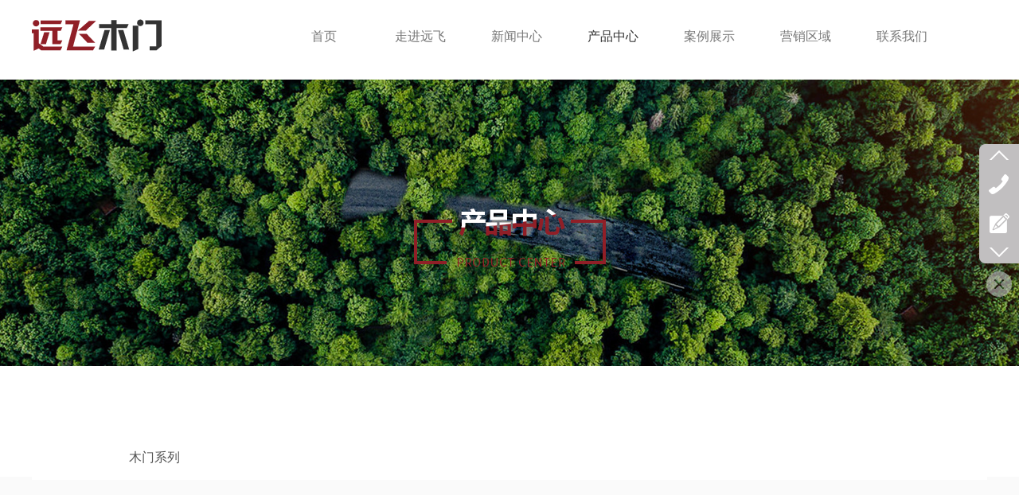

--- FILE ---
content_type: text/css;charset=gbk
request_url: http://www.syyuanfei.com/self_define/TJStyle.php?user_id=1876872&all_ch_id=19966625&channel_id=19966625&mids=115,116&token_id=15&random=1768451246
body_size: 3203
content:
@charset "gbk";/* CSS Document */                                                                                                                                                                                                    .nav_1000 .NCenter{width:380px;}.nav_1000 .NMainBg{background:none;}.nav_1000 .NLeft{background:none;}.nav_1000 .NRight{background:none;}.nav_1000 .NItemM a{color:#777777;}.nav_1000 .NItemM a{font-size:14px;}.nav_1000 .NItemM a{font-weight:400;}.nav_1000 .NItemM a{font-style:normal;}.nav_1000 .NItemM a{text-decoration:none;}.nav_1000 .NItemM a{font-family:微软雅黑;}.nav_1000 .NItemM a{text-align:center;}.nav_1000 .NLine{display:block;}.nav_1000 .NLine{height:50px;}.nav_1000 .NLine{width:40px;}.nav_1000 .NLine{background-color:transparent;}.nav_1000 .NLine{background-image:none;}.nav_1000 .NLine{background-position:left top;}.nav_1000 .NLine{background-repeat:no-repeat;}.nav_1000 .NItemH .NItemM a{color:#333333;}.nav_1000 .NItemH .NItemM a{font-size:14px;}.nav_1000 .NItemH .NItemM a{font-weight:400;}.nav_1000 .NItemH .NItemM a{font-style:normal;}.nav_1000 .NItemH .NItemM a{text-decoration:none;}.nav_1000 .NItemH .NItemM a{font-family:微软雅黑;}.nav_1000 .NItemH .NItemM a{text-align:center;}.nav_1000 .NItemCur .NItemM a{color:#333333;}.nav_1000 .NItemCur .NItemM a{font-size:14px;}.nav_1000 .NItemCur .NItemM a{font-weight:400;}.nav_1000 .NItemCur .NItemM a{font-style:normal;}.nav_1000 .NItemCur .NItemM a{text-decoration:none;}.nav_1000 .NItemCur .NItemM a{font-family:微软雅黑;}.nav_1000 .NItemCur .NItemM a{text-align:center;}.nav_1000 .NItemTable{width:30px;}.nav_1000 .NMainBg{height:50px;}.nav_1000 .NMainBg{margin-bottom:-50px;}.nav_1000 .NMain{height:50px;}.nav_1000 .NItemM a{height:50px;}.nav_1000 .NItemM a{line-height:50px;}.nav_1000 .NSub{top:50px;}.nav_1000 .NItemM{background:none;}.nav_1000 .NItemL{background:none;}.nav_1000 .NItemR{background:none;}.sysMo_1 {border-right:none;}.sysMo_1 {border-left:none;}.sysMo_1 {border-bottom:none;}.sysMo_1 {border-top:none;}.sysMo_1 {background:none;}.sysMo_1 .MoHead{display:none;}.sysMo_1 .MoBodyM{background:none;}.sysMo_1 .MoBodyC{margin-left:0px;}.sysMo_1 .MoBodyC{margin-right:0px;}.sysMo_1 .MoBodyC{margin-bottom:0px;}.sysMo_1 .MoBodyC{margin-top:0px;}.sysMo_2 {border-right:none;}.sysMo_2 {border-left:none;}.sysMo_2 {border-bottom:none;}.sysMo_2 {border-top:none;}.sysMo_2 {background-color:#ffffff;}.sysMo_2 {background-image:none;}.sysMo_2 {background-position:left top;}.sysMo_2 {background-repeat:no-repeat;}.sysMo_2 .MoHead{display:none;}.sysMo_2 .MoBodyM{background:none;}.sysMo_2 .MoBodyC{margin-left:65px;}.sysMo_2 .MoBodyC{margin-right:65px;}.sysMo_2 .MoBodyC{margin-bottom:0px;}.sysMo_2 .MoBodyC{margin-top:22px;}.sysMo_3 {border-right:none;}.sysMo_3 {border-left:none;}.sysMo_3 {border-bottom:none;}.sysMo_3 {border-top:none;}.sysMo_3 {background:none;}.sysMo_3 .MoHead{display:none;}.sysMo_3 .MoBodyM{background:none;}.sysMo_3 .MoBodyC{margin-left:1px;}.sysMo_3 .MoBodyC{margin-right:1px;}.sysMo_3 .MoBodyC{margin-bottom:0px;}.sysMo_3 .MoBodyC{margin-top:40px;}.sysMo_4 {border-right:none;}.sysMo_4 {border-left:none;}.sysMo_4 {border-bottom:none;}.sysMo_4 {border-top:none;}.sysMo_4 {background:none;}.sysMo_4 .MoHead{display:none;}.sysMo_4 .MoBodyM{background:none;}.sysMo_4 .MoBodyC{margin-left:20px;}.sysMo_4 .MoBodyC{margin-right:20px;}.sysMo_4 .MoBodyC{margin-bottom:0px;}.sysMo_4 .MoBodyC{margin-top:40px;}.sysMo_5 {border-right-color:#cccccc;}.sysMo_5 {border-right-width:1px;}.sysMo_5 {border-right-style:solid;}.sysMo_5 {border-left-color:#cccccc;}.sysMo_5 {border-left-width:1px;}.sysMo_5 {border-left-style:solid;}.sysMo_5 {border-bottom-color:#cccccc;}.sysMo_5 {border-bottom-width:1px;}.sysMo_5 {border-bottom-style:solid;}.sysMo_5 {border-top-color:#cccccc;}.sysMo_5 {border-top-width:1px;}.sysMo_5 {border-top-style:solid;}.sysMo_5 .MoHead{display:none;}.sysMo_5 .MoBodyM{background:none;}.sysMo_5 .MoBodyC{margin-left:20px;}.sysMo_5 .MoBodyC{margin-right:20px;}.sysMo_5 .MoBodyC{margin-bottom:20px;}.sysMo_5 .MoBodyC{margin-top:20px;}.sysMo_6 {border-right:none;}.sysMo_6 {border-left:none;}.sysMo_6 {border-bottom:none;}.sysMo_6 {border-top:none;}.sysMo_6 {background-color:#ffffff;}.sysMo_6 {background-image:none;}.sysMo_6 {background-position:left top;}.sysMo_6 {background-repeat:no-repeat;}.sysMo_6 .MoHead{display:none;}.sysMo_6 .MoBodyM{background:none;}.sysMo_6 .MoBodyC{margin-left:120px;}.sysMo_6 .MoBodyC{margin-right:120px;}.sysMo_6 .MoBodyC{margin-bottom:50px;}.sysMo_6 .MoBodyC{margin-top:50px;}#search .search-inner{background-color:transparent;}#search .search-inner{background-image:url(https://aimg8.dlszyht.net.cn/ev_user_module_content_tmp/2018_06_13/tmp1528877925_1707642_s.png);}#search .search-inner{background-position:center bottom;}#search .search-inner{background-repeat:no-repeat;}#search .search-inner{width:179px;}#search .keyBtn{height:23px;}#search .keyBtn{line-height:23px;}#search .keyBtn{width:14px;}#search .keyBtn .btxt{visibility:hidden;}#search .keyBtn{border-top:none;}#search .keyBtn{border-bottom:none;}#search .keyBtn{border-left:none;}#search .keyBtn{border-right:none;}#search .keyBtn{background-color:transparent;}#search .keyBtn{background-image:url(https://aimg8.dlszyht.net.cn/ev_user_module_content_tmp/2018_06_13/tmp1528877949_1707642_s.png);}#search .keyBtn{background-position:center center;}#search .keyBtn{background-repeat:no-repeat;}#search .keyWord .input{width:165px;}#search .keyWord .input{height:23px;}#search .keyWord .input{line-height:23px;}#search .keyWord{background:none;}#search .keyWord{border-top:none;}#search .keyWord{border-bottom:none;}#search .keyWord{border-left:none;}#search .keyWord{border-right:none;}#search .keyWord{padding-top:0px;}#search .keyWord{padding-bottom:0px;}#search .keyWord{padding-left:0px;}#search .keyWord{padding-right:0px;}#nav .NCenter{width:900px;}#nav .NMainBg{background:none;}#nav .NLeft{background:none;}#nav .NRight{background:none;}#nav .NItemM a{color:#777777;}#nav .NItemM a{font-size:16px;}#nav .NItemM a{font-weight:400;}#nav .NItemM a{font-style:normal;}#nav .NItemM a{text-decoration:none;}#nav .NItemM a{font-family:微软雅黑;}#nav .NItemM a{text-align:center;}#nav .NLine{display:block;}#nav .NLine{height:50px;}#nav .NLine{width:40px;}#nav .NLine{background-color:transparent;}#nav .NLine{background-image:none;}#nav .NLine{background-position:left top;}#nav .NLine{background-repeat:no-repeat;}#nav .NItemH .NItemM a{color:#333333;}#nav .NItemH .NItemM a{font-size:16px;}#nav .NItemH .NItemM a{font-weight:400;}#nav .NItemH .NItemM a{font-style:normal;}#nav .NItemH .NItemM a{text-decoration:none;}#nav .NItemH .NItemM a{font-family:微软雅黑;}#nav .NItemH .NItemM a{text-align:center;}#nav .NItemCur .NItemM a{color:#333333;}#nav .NItemCur .NItemM a{font-size:16px;}#nav .NItemCur .NItemM a{font-weight:400;}#nav .NItemCur .NItemM a{font-style:normal;}#nav .NItemCur .NItemM a{text-decoration:none;}#nav .NItemCur .NItemM a{font-family:微软雅黑;}#nav .NItemCur .NItemM a{text-align:center;}#nav .NItemTable{width:81px;}#nav .NMainBg{height:50px;}#nav .NMainBg{margin-bottom:-50px;}#nav .NMain{height:50px;}#nav .NItemM a{height:50px;}#nav .NItemM a{line-height:50px;}#nav .NSub{top:50px;}#nav .NItemM{background:none;}#nav .NItemL{background:none;}#nav .NItemR{background:none;}#banner_area {width:100%;}#banner_area .bannerCon{height:780px;}#banner_area {margin-top:0px;}#banner_area {margin-bottom:0px;}#row_96 {width:100%;}#row_96 {background-color:#FFFFFF;}#row_96 {background-image:url(https://aimg8.dlszyht.net.cn/ev_user_module_content_tmp/2018_06_14/tmp1528939362_1707642_s.png);}#row_96 {background-position:left bottom;}#row_96 {background-repeat:repeat-x;}#row_96 {background-attachment:scroll;}#row_104 {width:100%;}#row_104 {background-color:#FFFFFF;}#row_104 {background-image:url(https://aimg8.dlssyht.cn/u/1876872/ev_user_module_content_tmp/2021_09_07/tmp1631003658_1876872_s.png);}#row_104 {background-position:center top;}#row_104 {background-repeat:no-repeat;}#row_104 {background-attachment:scroll;}#row_105 {width:100%;}#row_105 {background-color:#cfe2f3;}#row_105 {background-image:none;}#row_105 {background-position:left top;}#row_105 {background-repeat:no-repeat;}#row_105 {padding-top:0px;}#row_105 {padding-bottom:0px;}#row_105 .customModule{margin-top:0px;}#row_105 .customModule{margin-bottom:0px;}#row_105 {background-attachment:scroll;}#row_106 {width:100%;}#row_106 .customModule{margin-top:0px;}#row_106 .customModule{margin-bottom:0px;}#row_106 {background-color:#fafafa;}#row_106 {background-image:url(https://aimg8.dlszyht.net.cn/ev_user_module_content_tmp/2018_06_14/tmp1528944092_1707642_s.jpg);}#row_106 {background-position:left top;}#row_106 {background-repeat:repeat-x;}#row_106 {background-attachment:scroll;}#row_106 {padding-top:0px;}#row_106 {padding-bottom:65px;}#Mo_111 .text-list-module a{color:#555555;}#Mo_111 .text-list-module a{font-size:16px;}#Mo_111 .text-list-module a{font-weight:400;}#Mo_111 .text-list-module a{font-style:normal;}#Mo_111 .text-list-module a{text-decoration:none;}#Mo_111 .text-list-module a{font-family:微软雅黑;}#Mo_111 .text-list-module code{display:none;}#Mo_111 .text-list-module .inner{text-align:center;}#Mo_111 .text-list-module .liHover a{color:rgb(144, 31, 39);}#Mo_111 .text-list-module .liHover a{font-size:16px;}#Mo_111 .text-list-module .liHover a{font-weight:400;}#Mo_111 .text-list-module .liHover a{font-style:normal;}#Mo_111 .text-list-module .liHover a{text-decoration:none;}#Mo_111 .text-list-module .liHover a{font-family:微软雅黑;}#Mo_111 .text-list-module a:hover{color:rgb(144, 31, 39);}#Mo_111 .text-list-module a:hover{font-size:16px;}#Mo_111 .text-list-module a:hover{font-weight:400;}#Mo_111 .text-list-module a:hover{font-style:normal;}#Mo_111 .text-list-module a:hover{text-decoration:none;}#Mo_111 .text-list-module a:hover{font-family:微软雅黑;}#Mo_111 .text-list-module .liHover .inner{border-bottom-color:rgb(144, 31, 39);}#Mo_111 .text-list-module .liHover .inner{border-bottom-width:3px;}#Mo_111 .text-list-module .liHover .inner{border-bottom-style:solid;}#Mo_111 .text-list-module .inner{border-bottom-color:#ffffff;}#Mo_111 .text-list-module .inner{border-bottom-width:3px;}#Mo_111 .text-list-module .inner{border-bottom-style:solid;}#Mo_111 .text-list-module .inner{padding-top:0px;}#Mo_111 .text-list-module .inner{padding-bottom:0px;}#Mo_111 .text-list-module .inner{padding-left:0px;}#Mo_111 .text-list-module .inner{padding-right:0px;}#Mo_111 .text-list-module .inner{margin-top:0px;}#Mo_111 .text-list-module .inner{margin-bottom:10px;}#Mo_111 .text-list-module .inner{margin-left:60px;}#Mo_111 .text-list-module .inner{margin-right:60px;}#Mo_111 .text-list-module ol{margin-left:-60px;}#Mo_111 .text-list-module ol{margin-right:-60px;}#Mo_111 .text-list-module li{width:25%;}#Mo_112 .pic-text-list-module .pic-attr{width:auto;}#Mo_112 .pic-text-list-module li{width:25.00%;}#Mo_112 .pic-text-list-module .inner{margin-top:0px;}#Mo_112 .pic-text-list-module .inner{margin-bottom:20px;}#Mo_112 .pic-text-list-module .inner{margin-left:13px;}#Mo_112 .pic-text-list-module ul{margin-left:-13px;}#Mo_112 .pic-text-list-module .inner{margin-right:13px;}#Mo_112 .pic-text-list-module ul{margin-right:-13px;}#Mo_112 .pic-text-list-module .pics{float:none;}#Mo_112 .pic-text-list-module .pics{text-align:center;}#Mo_112 .pic-text-list-module .pics{margin-top:0px;}#Mo_112 .pic-text-list-module .pics{margin-bottom:0px;}#Mo_112 .pic-text-list-module .pics{margin-left:0px;}#Mo_112 .pic-text-list-module .pics{margin-right:0px;}#Mo_112 .pic-text-list-module .pics{border:none;}#Mo_112 .pic-text-list-module .pics{background-color:#f5f5f5;}#Mo_112 .pic-text-list-module .pics{background-image:none;}#Mo_112 .pic-text-list-module .pics{background-position:left top;}#Mo_112 .pic-text-list-module .pics{background-repeat:no-repeat;}#Mo_112 .pic-text-list-module .inner{padding-top:0px;}#Mo_112 .pic-text-list-module .inner{padding-bottom:0px;}#Mo_112 .pic-text-list-module .inner{padding-left:0px;}#Mo_112 .pic-text-list-module .inner{padding-right:0px;}#Mo_112 .pic-text-list-module .pics{padding-top:0px;}#Mo_112 .pic-text-list-module .pics{padding-bottom:0px;}#Mo_112 .pic-text-list-module .pics{padding-left:0px;}#Mo_112 .pic-text-list-module .pics{padding-right:0px;}#Mo_112 .pic-text-list-module .pic-title a{color:#999999;}#Mo_112 .pic-text-list-module .pic-title a{font-size:14px;}#Mo_112 .pic-text-list-module .pic-title a{font-weight:400;}#Mo_112 .pic-text-list-module .pic-title a{font-style:normal;}#Mo_112 .pic-text-list-module .pic-title a{text-decoration:none;}#Mo_112 .pic-text-list-module .pic-title a{font-family:微软雅黑;}#Mo_112 .pic-text-list-module .pic-title{margin-left:0px;}#Mo_112 .pic-text-list-module .pic-title{margin-right:0px;}#Mo_112 .pic-text-list-module .pic-title{margin-bottom:0px;}#Mo_112 .pic-text-list-module .pic-title{margin-top:8px;}#Mo_112 .pic-text-list-module .liHover .pic-title a{color:rgb(144, 31, 39);}#Mo_112 .pic-text-list-module .liHover .pic-title a{font-size:14px;}#Mo_112 .pic-text-list-module .liHover .pic-title a{font-weight:400;}#Mo_112 .pic-text-list-module .liHover .pic-title a{font-style:normal;}#Mo_112 .pic-text-list-module .liHover .pic-title a{text-decoration:none;}#Mo_112 .pic-text-list-module .liHover .pic-title a{font-family:微软雅黑;}#Mo_112 .pic-text-list-module .pic-title a:hover{color:rgb(144, 31, 39);}#Mo_112 .pic-text-list-module .pic-title a:hover{font-size:14px;}#Mo_112 .pic-text-list-module .pic-title a:hover{font-weight:400;}#Mo_112 .pic-text-list-module .pic-title a:hover{font-style:normal;}#Mo_112 .pic-text-list-module .pic-title a:hover{text-decoration:none;}#Mo_112 .pic-text-list-module .pic-title a:hover{font-family:微软雅黑;}#Mo_112 .page .inner{text-align:center;}#Mo_112 .page .inner{padding-top:0px;}#Mo_112 .page .inner{padding-bottom:0px;}#Mo_112 .page .inner{padding-left:0px;}#Mo_112 .page .inner{padding-right:0px;}#Mo_112 .page .inner{margin-top:27px;}#Mo_112 .page .inner{margin-bottom:0px;}#Mo_112 .page .inner{margin-left:0px;}#Mo_112 .page .inner{margin-right:0px;}#Mo_112 .page a{padding-top:10px;}#Mo_112 .page b{padding-top:10px;}#Mo_112 .page strong{padding-top:10px;}#Mo_112 .page span{padding-top:10px;}#Mo_112 .page a{padding-bottom:10px;}#Mo_112 .page b{padding-bottom:10px;}#Mo_112 .page strong{padding-bottom:10px;}#Mo_112 .page span{padding-bottom:10px;}#Mo_112 .page a{padding-left:14px;}#Mo_112 .page b{padding-left:14px;}#Mo_112 .page strong{padding-left:14px;}#Mo_112 .page span{padding-left:14px;}#Mo_112 .page a{padding-right:14px;}#Mo_112 .page b{padding-right:14px;}#Mo_112 .page strong{padding-right:14px;}#Mo_112 .page span{padding-right:14px;}#Mo_112 .page a{margin-top:0px;}#Mo_112 .page strong{margin-top:0px;}#Mo_112 .page b{margin-top:0px;}#Mo_112 .page span{margin-top:0px;}#Mo_112 .page a{margin-bottom:0px;}#Mo_112 .page strong{margin-bottom:0px;}#Mo_112 .page b{margin-bottom:0px;}#Mo_112 .page span{margin-bottom:0px;}#Mo_112 .page a{margin-left:5px;}#Mo_112 .page strong{margin-left:5px;}#Mo_112 .page b{margin-left:5px;}#Mo_112 .page span{margin-left:5px;}#Mo_112 .page a{margin-right:5px;}#Mo_112 .page strong{margin-right:5px;}#Mo_112 .page b{margin-right:5px;}#Mo_112 .page span{margin-right:5px;}#Mo_112  .page a{background-color:#ffffff;}#Mo_112  .page a{border-color:#ededed;}#Mo_112  .page a{border-width:1px;}#Mo_112  .page a{border-style:solid;}#Mo_112  .page a{color:#181818;}#Mo_112  .page a{font-size:14px;}#Mo_112  .page a{font-weight:400;}#Mo_112  .page a{font-style:normal;}#Mo_112  .page a{text-decoration:none;}#Mo_112  .page a{font-family:微软雅黑;}#Mo_112  .page a:hover{background-color:rgb(144, 31, 39);}#Mo_112  .page a:hover{border-color:rgb(144, 31, 39);}#Mo_112  .page a:hover{border-width:1px;}#Mo_112  .page a:hover{border-style:solid;}#Mo_112  .page a:hover{color:#ffffff;}#Mo_112  .page a:hover{font-size:14px;}#Mo_112  .page a:hover{font-weight:400;}#Mo_112  .page a:hover{font-style:normal;}#Mo_112  .page a:hover{text-decoration:none;}#Mo_112  .page a:hover{font-family:微软雅黑;}#Mo_112  .page span{background-color:#ffffff;}#Mo_112  .page span{border-color:#ededed;}#Mo_112  .page span{border-width:1px;}#Mo_112  .page span{border-style:solid;}#Mo_112  .page span{color:#181818;}#Mo_112  .page span{font-size:14px;}#Mo_112  .page span{font-weight:400;}#Mo_112  .page span{font-style:normal;}#Mo_112  .page span{text-decoration:none;}#Mo_112  .page span{font-family:微软雅黑;}#Mo_112  .page strong{background-color:rgb(144, 31, 39);}#Mo_112  .page strong{border-color:rgb(144, 31, 39);}#Mo_112  .page strong{border-width:1px;}#Mo_112  .page strong{border-style:solid;}#Mo_112  .page strong{color:#ffffff;}#Mo_112  .page strong{font-size:14px;}#Mo_112  .page strong{font-weight:400;}#Mo_112  .page strong{font-style:normal;}#Mo_112  .page strong{text-decoration:none;}#Mo_112  .page strong{font-family:微软雅黑;}#Mo_112 .pic-text-list-module .pic-title{text-align:center;}.copyHMo_1580778_2 .MoHeadM{border-right:none;}.copyHMo_1580778_2 .MoHeadM{border-left:none;}.copyHMo_1580778_2 .MoHeadM{border-bottom:none;}.copyHMo_1580778_2 .MoHeadM{border-top:none;}.copyHMo_1580778_2 .MoHeadM{height:35px;}.copyHMo_1580778_2 .MoHeadM{background-color:#f8f8f8;}.copyHMo_1580778_2 .MoHeadM{background-image:none;}.copyHMo_1580778_2 .MoHeadM{background-position:left top;}.copyHMo_1580778_2 .MoHeadM{background-repeat:no-repeat;}.copyHMo_1580778_2 .MoMore{display:none;}.copyHMo_1580778_2 .MoName{float:left;}.copyHMo_1580778_2 .MoName{margin-left:15px;}.copyHMo_1580778_2 .MoName{margin-top:8px;}.copyHMo_1580778_2 .NameTxt a{color:#555555;}.copyHMo_1580778_2 .NameTxt a{font-size:14px;}.copyHMo_1580778_2 .NameTxt a{font-weight:400;}.copyHMo_1580778_2 .NameTxt a{font-style:normal;}.copyHMo_1580778_2 .NameTxt a{text-decoration:none;}.copyHMo_1580778_2 .NameTxt a{font-family:微软雅黑;}.copyHMo_1580778_2 .NameTxt b{color:#888888;}.copyHMo_1580778_2 .NameTxt b{font-size:14px;}.copyHMo_1580778_2 .NameTxt b{font-weight:400;}.copyHMo_1580778_2 .NameTxt b{font-style:normal;}.copyHMo_1580778_2 .NameTxt b{text-decoration:none;}.copyHMo_1580778_2 .NameTxt b{font-family:微软雅黑;}.copyHMo_1580778_2 .NameTxt em{color:#cccccc;}.copyHMo_1580778_2 .NameTxt em{font-size:14px;}.copyHMo_1580778_2 .NameTxt em{font-weight:400;}.copyHMo_1580778_2 .NameTxt em{font-style:normal;}.copyHMo_1580778_2 .NameTxt em{text-decoration:none;}.copyHMo_1580778_2 .NameTxt em{font-family:微软雅黑;}.copyHMo_1580778_2 .NameTxt a:hover{color:#888888;}.copyHMo_1580778_2 .NameTxt a:hover{font-size:14px;}.copyHMo_1580778_2 .NameTxt a:hover{font-weight:400;}.copyHMo_1580778_2 .NameTxt a:hover{font-style:normal;}.copyHMo_1580778_2 .NameTxt a:hover{text-decoration:none;}.copyHMo_1580778_2 .NameTxt a:hover{font-family:微软雅黑;}.copyMo_1707642_2 {border-right:none;}.copyMo_1707642_2 {border-left:none;}.copyMo_1707642_2 {border-bottom:none;}.copyMo_1707642_2 {border-top:none;}.copyMo_1707642_2 {background-color:#ffffff;}.copyMo_1707642_2 {background-image:none;}.copyMo_1707642_2 {background-position:left top;}.copyMo_1707642_2 {background-repeat:no-repeat;}.copyMo_1707642_2 .MoHead{display:none;}.copyMo_1707642_2 .MoBodyM{background:none;}.copyMo_1707642_2 .MoBodyC{margin-left:65px;}.copyMo_1707642_2 .MoBodyC{margin-right:65px;}.copyMo_1707642_2 .MoBodyC{margin-bottom:0px;}.copyMo_1707642_2 .MoBodyC{margin-top:22px;}.copyMo_1707642_3 {border-right:none;}.copyMo_1707642_3 {border-left:none;}.copyMo_1707642_3 {border-bottom:none;}.copyMo_1707642_3 {border-top:none;}.copyMo_1707642_3 {background:none;}.copyMo_1707642_3 .MoHead{display:none;}.copyMo_1707642_3 .MoBodyM{background:none;}.copyMo_1707642_3 .MoBodyC{margin-left:1px;}.copyMo_1707642_3 .MoBodyC{margin-right:1px;}.copyMo_1707642_3 .MoBodyC{margin-bottom:0px;}.copyMo_1707642_3 .MoBodyC{margin-top:40px;}